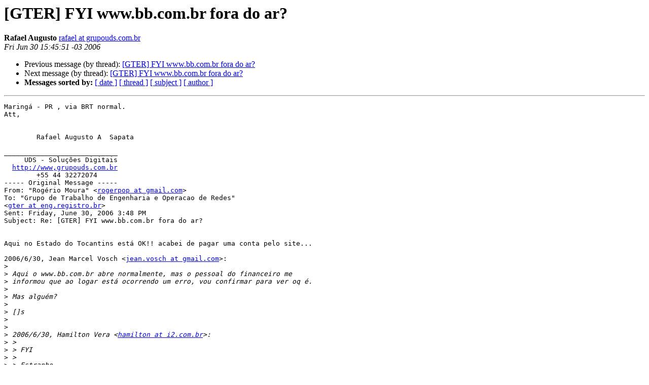

--- FILE ---
content_type: text/html
request_url: https://eng.registro.br/pipermail/gter/2006-June/010892.html
body_size: 4689
content:
<!DOCTYPE HTML PUBLIC "-//W3C//DTD HTML 4.01 Transitional//EN">
<HTML>
 <HEAD>
   <TITLE> [GTER] FYI www.bb.com.br fora do ar?
   </TITLE>
   <LINK REL="Index" HREF="index.html" >
   <LINK REL="made" HREF="mailto:gter%40eng.registro.br?Subject=Re%3A%20%5BGTER%5D%20FYI%20www.bb.com.br%20fora%20do%20ar%3F&In-Reply-To=%3C001b01c69c75%246a4c9bb0%244101010a%40raas%3E">
   <META NAME="robots" CONTENT="index,nofollow">
   <style type="text/css">
       pre {
           white-space: pre-wrap;       /* css-2.1, curent FF, Opera, Safari */
           }
   </style>
   <META http-equiv="Content-Type" content="text/html; charset=us-ascii">
   <LINK REL="Previous"  HREF="010891.html">
   <LINK REL="Next"  HREF="010895.html">
 </HEAD>
 <BODY BGCOLOR="#ffffff">
   <H1>[GTER] FYI www.bb.com.br fora do ar?</H1>
    <B>Rafael Augusto</B> 
    <A HREF="mailto:gter%40eng.registro.br?Subject=Re%3A%20%5BGTER%5D%20FYI%20www.bb.com.br%20fora%20do%20ar%3F&In-Reply-To=%3C001b01c69c75%246a4c9bb0%244101010a%40raas%3E"
       TITLE="[GTER] FYI www.bb.com.br fora do ar?">rafael at grupouds.com.br
       </A><BR>
    <I>Fri Jun 30 15:45:51 -03 2006</I>
    <P><UL>
        <LI>Previous message (by thread): <A HREF="010891.html">[GTER] FYI www.bb.com.br fora do ar?
</A></li>
        <LI>Next message (by thread): <A HREF="010895.html">[GTER] FYI www.bb.com.br fora do ar?
</A></li>
         <LI> <B>Messages sorted by:</B> 
              <a href="date.html#10892">[ date ]</a>
              <a href="thread.html#10892">[ thread ]</a>
              <a href="subject.html#10892">[ subject ]</a>
              <a href="author.html#10892">[ author ]</a>
         </LI>
       </UL>
    <HR>  
<!--beginarticle-->
<PRE>Maring&#225; - PR , via BRT normal.
Att,


        Rafael Augusto A  Sapata

____________________________
     UDS - Solu&#231;&#245;es Digitais
  <A HREF="http://www,grupouds.com.br">http://www,grupouds.com.br</A>
        +55 44 32272074
----- Original Message ----- 
From: &quot;Rog&#233;rio Moura&quot; &lt;<A HREF="https://eng.registro.br/mailman/listinfo/gter">rogerpop at gmail.com</A>&gt;
To: &quot;Grupo de Trabalho de Engenharia e Operacao de Redes&quot; 
&lt;<A HREF="https://eng.registro.br/mailman/listinfo/gter">gter at eng.registro.br</A>&gt;
Sent: Friday, June 30, 2006 3:48 PM
Subject: Re: [GTER] FYI www.bb.com.br fora do ar?


Aqui no Estado do Tocantins est&#225; OK!! acabei de pagar uma conta pelo site...

2006/6/30, Jean Marcel Vosch &lt;<A HREF="https://eng.registro.br/mailman/listinfo/gter">jean.vosch at gmail.com</A>&gt;:
&gt;<i>
</I>&gt;<i> Aqui o www.bb.com.br abre normalmente, mas o pessoal do financeiro me
</I>&gt;<i> informou que ao logar est&#225; ocorrendo um erro, vou confirmar para ver oq &#233;.
</I>&gt;<i>
</I>&gt;<i> Mas algu&#233;m?
</I>&gt;<i>
</I>&gt;<i> []s
</I>&gt;<i>
</I>&gt;<i>
</I>&gt;<i> 2006/6/30, Hamilton Vera &lt;<A HREF="https://eng.registro.br/mailman/listinfo/gter">hamilton at i2.com.br</A>&gt;:
</I>&gt;<i> &gt;
</I>&gt;<i> &gt; FYI
</I>&gt;<i> &gt;
</I>&gt;<i> &gt; Estranho.
</I>&gt;<i> &gt;
</I>&gt;<i> &gt; IMW0254E
</I>&gt;<i> &gt; Error 500
</I>&gt;<i> &gt; Service handler performed no action; contact the server administrator.
</I>&gt;<i> &gt;
</I>&gt;<i> &gt; IBM HTTP Server - North American Edition V5R3M0
</I>&gt;<i> &gt;
</I>&gt;<i> &gt;
</I>&gt;<i> &gt; []'s
</I>&gt;<i> &gt;
</I>&gt;<i> &gt; Hamilton Vera - Linux Powered - Anti Spam Policy
</I>&gt;<i> &gt; int Administrator (char Network[],char ComputationalSystems[]);
</I>&gt;<i> &gt; Seven Internet <A HREF="http://lib.seven.com.br">http://lib.seven.com.br</A>
</I>&gt;<i> &gt; &quot;Google is my shepherd, no want shall I know&quot;
</I>&gt;<i> &gt; --
</I>&gt;<i> &gt; gter list    <A HREF="https://eng.registro.br/mailman/listinfo/gter">https://eng.registro.br/mailman/listinfo/gter</A>
</I>&gt;<i> &gt;
</I>&gt;<i> --
</I>&gt;<i> gter list    <A HREF="https://eng.registro.br/mailman/listinfo/gter">https://eng.registro.br/mailman/listinfo/gter</A>
</I>&gt;<i>
</I>--
gter list    <A HREF="https://eng.registro.br/mailman/listinfo/gter">https://eng.registro.br/mailman/listinfo/gter</A>



</PRE>

<!--endarticle-->
    <HR>
    <P><UL>
        <!--threads-->
	<LI>Previous message (by thread): <A HREF="010891.html">[GTER] FYI www.bb.com.br fora do ar?
</A></li>
	<LI>Next message (by thread): <A HREF="010895.html">[GTER] FYI www.bb.com.br fora do ar?
</A></li>
         <LI> <B>Messages sorted by:</B> 
              <a href="date.html#10892">[ date ]</a>
              <a href="thread.html#10892">[ thread ]</a>
              <a href="subject.html#10892">[ subject ]</a>
              <a href="author.html#10892">[ author ]</a>
         </LI>
       </UL>

<hr>
<a href="https://eng.registro.br/mailman/listinfo/gter">More information about the gter
mailing list</a><br>
</body></html>
